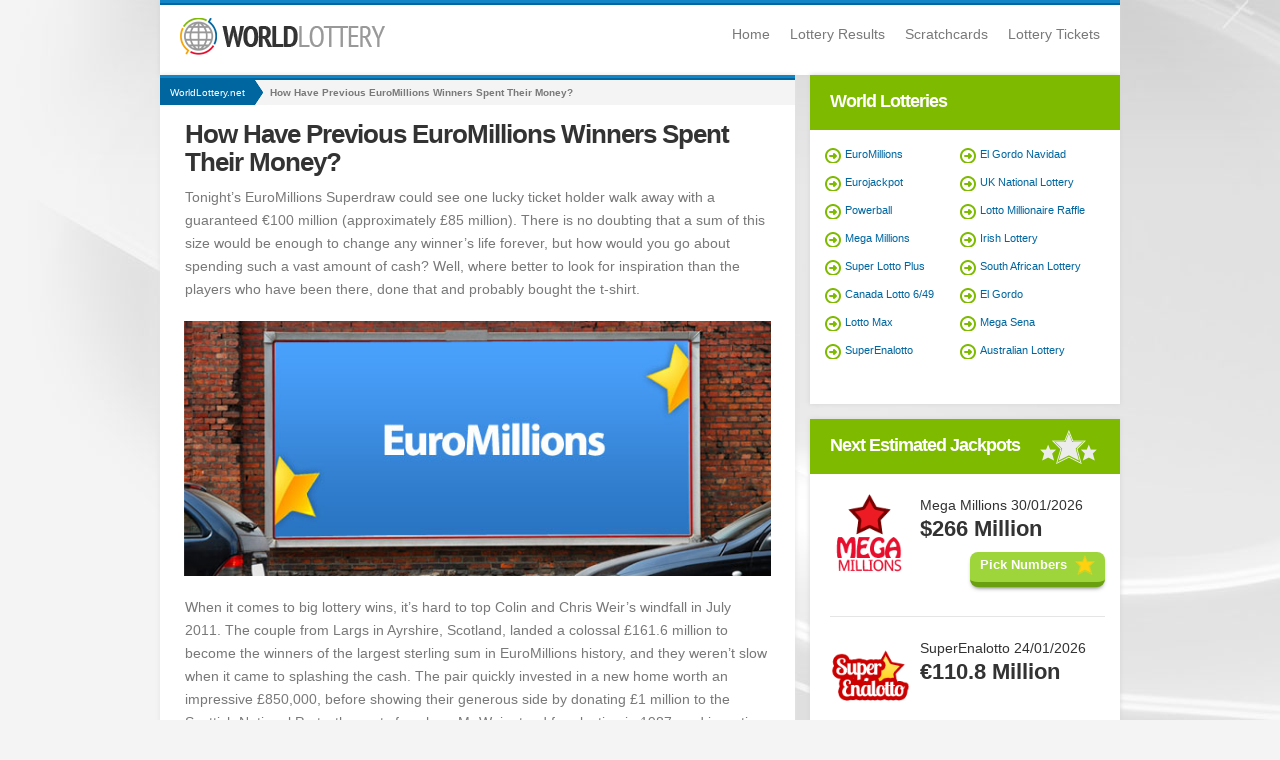

--- FILE ---
content_type: text/html
request_url: https://www.worldlottery.net/news/how-have-previous-euromillions-winners-spent-their-money
body_size: 5459
content:


<!DOCTYPE html>
<html lang="en">

<head>
	<meta http-equiv="Content-Type" content="text/html; charset=utf-8">
	<title>How Have Previous EuroMillions Winners Spent Their Money?</title>
	<meta name="description" content="Ahead of tonight&#226;&#8364;&#8482;s EuroMillions Superdraw, when one lucky ticket holder could win &#226;&#8218;&#172;100 million, find out how other winners have spent their cash.">
	
	<meta name="HandheldFriendly" content="True">
	<meta name="viewport" content="width=device-width; initial-scale=1.0; maximum-scale=1.0; user-scalable=0;">
	<meta name="apple-touch-fullscreen" content="yes">
	
	<link rel="amphtml" href="https://www.worldlottery.net/amp/news/how-have-previous-euromillions-winners-spent-their-money">
<link rel="canonical" href="https://www.worldlottery.net/news/how-have-previous-euromillions-winners-spent-their-money">
<meta name="news_keywords" content="euromillions superdraw, how to spend 100 million, euromillions winners" />

		<link href="/includes/style.css" rel="stylesheet" type="text/css">		
	
		<!-- Open Graph Declarations: -->
		<meta property="og:title" content="How Have Previous EuroMillions Winners Spent Their Money?">
		<meta property="og:site_name" content="World Lottery">
		<meta property="og:type" content="article">
		<meta property="og:url" content="https://www.worldlottery.net/news/how-have-previous-euromillions-winners-spent-their-money">
		
			<meta property="og:image" content="https://www.worldlottery.net/images/world-lottery-news-logo.jpg">
		
		<meta property="og:description" content="Ahead of tonight&#226;&#8364;&#8482;s EuroMillions Superdraw, when one lucky ticket holder could win &#226;&#8218;&#172;100 million, find out how other winners have spent their cash.">
	
	
	<link rel="shortcut icon" href="/favicon.ico" type="image/x-icon">
	
	<script>
		// Multiple window onload function
		function addLoadEvent(e){var t=window.onload;if(typeof window.onload!="function"){window.onload=e}else{window.onload=function(){if(t){t()}e()}}}
	</script>
	
	
				<script async src="https://www.googletagmanager.com/gtag/js?id=G-LG571H7RFS"></script>
				<script>
					window.dataLayer=window.dataLayer||[];
					function gtag(){dataLayer.push(arguments);}
					gtag('js',new Date());
					gtag('config','G-LG571H7RFS');
				</script>
			
	
</head>

<body onload="onLoad()">
	
	<div id="main-wrapper">
	
	<div class="container">

		<header class="blue-line box-shadow">
			
			

			<div id="logo"><a href="/" title="World Lottery"><img src="/images/layout/world-lotto-logo.png" alt="World Lottery" id="logo-img" width="205" height="37"></a></div>
			
				<nav>
					<ul>
						<li><a href="/" title="World Lottery">Home</a></li>
						<li><a href="/lottery-results" title="Lottery Results">Lottery Results</a></li>
						<li><a href="/scratchcards" title="Scratchcards">Scratchcards</a></li>
						<li><a href="/lottery-tickets" title="Lottery Tickets">Lottery Tickets</a></li>
					</ul>
				</nav>
			
			
			
		</header>

	<div class="box-half-internal blue-line inner">
		
		<div class="main-article">
			
			<div id="content-text">
			
				<div class="breadcrumb-wrapper">
					<ol id="breadcrumb" itemscope itemtype="http://schema.org/BreadcrumbList" class="breadcrumb-nav">
						<li id="crumb1" itemprop="itemListElement" itemscope itemtype="http://schema.org/ListItem"><a href="/" title="WorldLottery.net - Homepage" itemprop="item"><span itemprop="name">WorldLottery.net</span></a><meta itemprop="position" content="1"></li>
						<li id="crumbLast">How Have Previous EuroMillions Winners Spent Their Money?</li>
					</ol>
				</div>
				
				
				<div itemscope itemtype="https://schema.org/NewsArticle">
					
					<meta itemscope="itemscope" itemprop="mainEntityOfPage" itemType="https://schema.org/WebPage" />
					
					<h1 itemprop="headline">How Have Previous EuroMillions Winners Spent Their Money?</h1>
				
					<div class="art-img" itemprop="description"><p>Tonight&rsquo;s EuroMillions Superdraw could see one lucky ticket holder walk away with a guaranteed &euro;100 million (approximately &pound;85 million). There is no doubting that a sum of this size would be enough to change any winner&rsquo;s life forever, but how would you go about spending such a vast amount of cash? Well, where better to look for inspiration than the players who have been there, done that and probably bought the t-shirt.</p>
</div>
					
									<div itemprop="image" itemscope itemtype="http://schema.org/ImageObject">
										<img src="https://www.worldlottery.net/images/headline-img/euromillions-9.jpg" alt="How Have Previous EuroMillions Winners Spent Their Money?" class="fluidimg" itemprop="image" />
										<meta itemprop="url" content="https://www.worldlottery.net/images/headline-img/euromillions-9.jpg" />
										<meta itemprop="width" content="635" />
										<meta itemprop="height" content="276" />
									</div>
									
					
					<div itemprop="articleBody"><p>When it comes to big lottery wins, it&rsquo;s hard to top Colin and Chris Weir&rsquo;s windfall in July 2011. The couple from Largs in Ayrshire, Scotland, landed a colossal &pound;161.6 million to become the winners of the largest sterling sum in EuroMillions history, and they weren&rsquo;t slow when it came to splashing the cash. The pair quickly invested in a new home worth an impressive &pound;850,000, before showing their generous side by donating &pound;1 million to the Scottish National Party, the party for whom Mr Weir stood for election in 1987, and investing heavily in youth facilities at Partick Thistle, a football club very close to the Weirs&rsquo; hearts. They also surprised a group of their closest friends by buying each of them an &pound;88,000 Mercedes.</p>

<p>The generosity amongst EuroMillions winners continued later that year as Dave and Angela Dawes won big in October 2011. The Cambridgeshire couple walked away with &pound;101 million and vowed to spend their money on making their friends and family millionaires. Content with making others happy, the Dawes, who were due to be married later in the year, opted to tie the knot in a low-key ceremony in Gretna Green. However, they did manage to toast the joyous occasion with a bottle of Louis Roederer Champagne, priced at &pound;250, before spending their wedding night in a five-star bridal suite costing &pound;230 per night.</p>

<p>For some EuroMillions winners, a vast jackpot win can result in them living out their wildest dreams. That is exactly how football fanatic Les Scadding chose to spend a portion of his winnings. The die-hard Bristol City fan opted to cross the border and invest over &pound;1.25 million of his &pound;45 million fortune in lowly Newport County, a side on the rise through the non-league pyramid. Thanks to Scadding&rsquo;s injection of cash, the Exiles raced to promotion and soon established themselves in League Two. The sexagenarian, who also owns property in Barbados, stepped down as chairman at Rodney Parade in August 2015, but will be forever remembered as the man who delivered a great amount of success to South Wales.</p>

<p>Sharon Mather was another winner who opted to pursue her passion in life after capturing a &pound;12.4 million EuroMillions prize in June 2010. A passionate lover of all things equine, Sharon, along with her husband Nigel, toured a stable jointly owned by former England footballer Michael Owen and soon forked out some of their vast fortune on a race horse: &#39;We fell in love with Deauville Prince and paid &pound;15,000 for a quarter share in our race horse, Sharon told reporters shortly after her win. &#39;Since then he&rsquo;s been a storming triumph, winning four important races.&rdquo;</p>

<p>Of course, you may have entirely different plans in mind for if you win tonight&rsquo;s nine-figure EuroMillions Superdraw jackpot. So, if you want to be in with a chance of turning your dreams into reality, you can pick your numbers online or play through any authorised retailer in participating countries. Best of luck!</p>
</div>
					
					<div class="article-pub">
						
									<strong>Article Published:</strong> <span itemprop="datePublished">Friday, 30 June 2017 09:18:11+01:00</span><br>
									<strong>Article Last Modified:</strong> <span itemprop="dateModified">Tuesday, 2 June 2020 15:51:26+01:00</span><br>
								
						<strong>Author:</strong> <span itemprop="author">Jim Coulson</span><br>
						<strong>Published By:</strong>
							<div itemprop="publisher" itemscope itemtype="http://schema.org/Organization">
								<span itemprop="name">WorldLottery.net</span>
								<div itemprop="logo" itemscope itemtype="https://schema.org/ImageObject">
									<amp-img src="/images/layout/world-lottery-logo.png" itemprop="url" width="600" height="60" layout="responsive"></amp-img>
									<meta itemprop="url" content="https://www.worldlottery.net/images/layout/world-lottery-logo.png" />
									<meta itemprop="width" content="600" />
									<meta itemprop="height" content="60" />
								</div>
							</div>
					</div>

				</div>
					
			
			</div>
		
		</div>
		
	</div>
			
	
				<div class="right-side">
			
						<div class="box-side-news">

	<div class="news-sidebar">
	
		<div class="title">World Lotteries</div>
	
		<div class="inner">    

			<ul class="lottery-list">
				<li><a href="/euromillions-lottery" title="EuroMillions">EuroMillions</a></li>
				<li><a href="/eurojackpot-lottery" title="Eurojackpot">Eurojackpot</a></li>
				<li><a href="/powerball-lottery" title="Powerball">Powerball</a></li>
				<li><a href="/mega-millions" title="Mega Millions">Mega Millions</a></li>
				<li><a href="/california-superlotto-plus" title="California Super Lotto Plus">Super Lotto Plus</a></li>
				<li><a href="/lotto-649-canada" title="Lotto 6/49">Canada Lotto 6/49</a></li>      
				<li><a href="/lotto-max-canada" title="Lotto Max Canada">Lotto Max</a></li>
				<li><a href="/superenalotto-italy" title="SuperEnalotto">SuperEnalotto</a></li> 
			</ul>
			<ul class="lottery-list">
				<li><a href="/el-gordo-navidad" title="El Gordo Navidad">El Gordo Navidad</a></li>     
				<li><a href="/uk-national-lottery" title="National Lottery (UK)">UK National Lottery</a></li>
				<li><a href="/lotto-millionaire-raffle" title="Lotto Millionaire Raffle">Lotto Millionaire Raffle</a></li> 
				<li><a href="/irish-lottery" title="Irish Lottery">Irish Lottery</a></li>      
				<li><a href="/south-african-national-lottery" title="South African Lottery">South African Lottery</a></li>
				<li><a href="/el-gordo-spanish-lottery" title="El Gordo Spanish Lottery">El Gordo</a></li>
				<li><a href="/mega-sena" title="Mega Sena Lottery">Mega Sena</a></li>
				<li><a href="/australian-lottery" title="Australian Lottery">Australian Lottery</a></li>
			</ul>

			 
			
		</div>  
		
	</div>

		
</div> 

   <div class="lottery-jackpots">
<div class="title">Next Estimated Jackpots</div>
<div class="playbar-body">
	<div class="lottery megamillions">
		<a href="/lottery-results#megamillions" title="Latest Mega Millions Results">
			<img src="/images/layout/lotto-logos/mega-millions.png" width="80" height="80" alt="Latest Mega Millions Results" />
		</a>
		<div class="sub-title">Mega Millions <span>30/01/2026</span></div>
		<div class="rhs-play">
			<div class="jackpot">$266 Million</div>
			
				<a href="/en/playnow/mega-millions" rel="nofollow noopener" target="_blank" title="Play Mega Millions Click Here" class="lottery-button">
					Pick Numbers
				</a>
			
		</div>
	</div>
	<div class="lottery superenalotto">
		<a href="/lottery-results#superenalotto" title="Latest SuperEnalotto Results">
			<img src="/images/layout/lotto-logos/super-enalotto.png" width="80" height="80" alt="Latest SuperEnalotto Results" />
		</a>
		<div class="sub-title">SuperEnalotto <span>24/01/2026</span></div>
		<div class="rhs-play">
			<div class="jackpot">&euro;110.8 Million</div>
			
		</div>
	</div>
	<div class="lottery euromillions">
		<a href="/lottery-results#euromillions" title="Latest EuroMillions Results">
			<img src="/images/layout/lotto-logos/euromillions.png" width="80" height="80" alt="Latest EuroMillions Results" />
		</a>
		<div class="sub-title">EuroMillions <span>27/01/2026</span></div>
		<div class="rhs-play">
			<div class="jackpot">&pound;94 Million</div>
			
		</div>
	</div>
</div>
</div>

<!-- Build Last Updated: 24th January 2026 00:04:14 -->

		
								
				</div>
			
	
</div>

		<footer>
		
			<div class="container footer-top blue-line">
				

				
				<div class="bottom">
				
					<div class="copyright">&copy; 2026 WorldLottery.net</div>
					
					<ul class="disclaimer">
						<li><a href="/cookie-policy" title="Cookie Policy">Cookie Policy</a></li>
						<li>|</li>
						<li><a href="/sitemap" title="Sitemap">Sitemap</a></li>
					</ul>
					
					<img src="/images/layout/world-lotto-logo.png" alt="worldlottery.net" class="footer-logo" />
				
				</div>
			
			</div>
			<!-- super banner -->
		</footer>
		


		<script>
        
            function onLoad() {
            

                window.onscroll = function() {
                    var speed = 8.0;
                    document.body.style.backgroundPosition = (-window.pageXOffset / speed) + "px " + (-window.pageYOffset / speed) + "px";
                }
            

            }
            
        </script>


	
		<script type="text/javascript" src="/includes/jquery.js"></script>	
	

	
</div>
</body>
</html>
